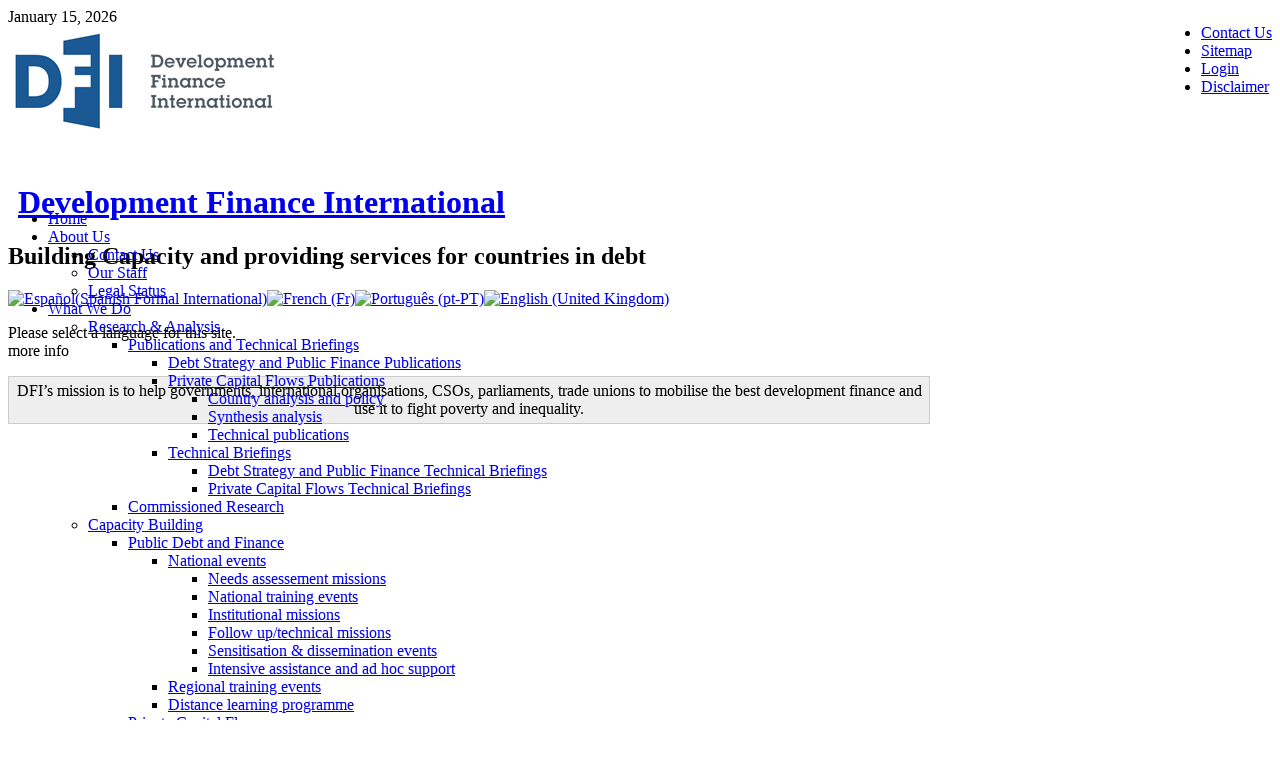

--- FILE ---
content_type: text/html; charset=utf-8
request_url: https://development-finance.org/en/news/815-16-october-washington-commonwealth-logo-dfi-debt-report-to-commonwealth-finance-ministers-recommends-urgent-action
body_size: 8894
content:








	

	




	

	















<!DOCTYPE html PUBLIC "-//W3C//DTD XHTML 1.0 Strict//EN" "http://www.w3.org/TR/xhtml1/DTD/xhtml1-strict.dtd">
<html xmlns="http://www.w3.org/1999/xhtml" xml:lang="en-gb" lang="en-gb" >
<head><meta http-equiv="Content-Type" content="text/html; charset=utf-8">
<meta name="google-site-verification" content="lWbHCKVKYo7M8kM7oQKyiHzyk8ot06cT1u__fYo9mTk" />

  <base href="https://development-finance.org/news/815-16-october-washington-commonwealth-logo-dfi-debt-report-to-commonwealth-finance-ministers-recommends-urgent-action" />
  <meta http-equiv="content-type" content="text/html; charset=utf-8" />
  <meta name="robots" content="index, follow" />
  <meta name="keywords" content="Report, Commonwealth, Debt, Ministers, Measures, Urgent, Finance, Countries, Dfi, Washington, October, Developing, States, Island, Small, Low, Middleincome, Outlined, Series, Click, Here, Read, Taken, Which, Could" />
  <meta name="title" content="16 October, Washington -  DFI Debt Report to Commonwealth Finance Ministers Recommends Urgent Action" />
  <meta name="author" content="Maria Holloway" />
  <meta name="description" content="16 October, Washington - DFI Debt Report to Commonwealth Finance Ministers Recommends Urgent Action Thursday, 02 January 2020 13:15 DFI presented a..." />
  <meta name="generator" content="DFI" />
  <title>16 October, Washington -  DFI Debt Report to Commonwealth Finance Ministers Recommends Urgent Action - 16 October, Washington - DFI Debt Report to Com... | Development Finance International</title>
  <link rel="stylesheet" href="/plugins/system/finder.css" type="text/css" />
  <link rel="stylesheet" href="/components/com_acymailing/css/module_default.css" type="text/css" />
  <link rel="stylesheet" href="/modules/mod_finder/media/css/advanced.css" type="text/css" />
  <link rel="stylesheet" href="/modules/mod_jflanguageselection/tmpl/mod_jflanguageselection.css" type="text/css" />
  <script type="text/javascript" src="/media/system/js/mootools.js"></script>
  <script type="text/javascript" src="/media/system/js/caption.js"></script>
  <script type="text/javascript" src="/components/com_acymailing/js/acymailing_module.js"></script>
  <script type="text/javascript">
<!--
					var acymailing = Array();
					acymailing['NAMECAPTION'] = 'Name';
					acymailing['NAME_MISSING'] = 'Please enter your name';
					acymailing['EMAILCAPTION'] = 'E-mail';
					acymailing['VALID_EMAIL'] = 'Please enter a valid e-mail address';
					acymailing['ACCEPT_TERMS'] = 'Please check the Terms and Conditions';
			//-->		window.addEvent('domready', function(){ var JTooltips = new Tips($$('.hasTip'), { maxTitleChars: 50, fixed: false}); });
  </script>

<link rel="stylesheet" href="/templates/js_inspirion/css/reset.css" type="text/css" />
<link rel="stylesheet" href="/templates/js_inspirion/css/960.css" type="text/css" />
<link rel="stylesheet" href="/templates/js_inspirion/css/template_css.css" type="text/css" />
<link rel="stylesheet" href="/templates/js_inspirion/css/dropline.css" type="text/css" />
<link href="/templates/js_inspirion/css/style2.css" rel="stylesheet" type="text/css" media="screen" />
<link rel="stylesheet" href="/templates/js_inspirion/css/sanserif.css" type="text/css" />
<link rel="stylesheet" href="/templates/js_inspirion/css/j15.css" type="text/css" media="screen" />
<script type="text/javascript" src="/templates/js_inspirion/js/matching_columns.js"></script>
<link rel="stylesheet" href="/templates/js_inspirion/css/print.css" media="print" />

<script type="text/javascript">

		window.addEvent('domready', function(){ var JTooltips = new Tips($$('.hasTip'), { maxTitleChars: 50, fixed: false}); });
	</script>
<!--[if lte IE 7]>

<![endif]-->
<!--[if IE 6]>
	<link rel="stylesheet" href="/templates/js_inspirion/css/ie6.css" type="text/css" />  
	<script type="text/javascript" src="/templates/js_inspirion/js/pngfix.js"></script>
<script>
  POS_BrowserPNG.fix('img.trans,#logo-graphic h1 a,img.trans,a.forgotpass,a.forgotuser,a.regusr,ul.checklist li,.designer a,.arrow,.readon');
</script>
<![endif]-->
<!--[if lte IE 7]>
	<link rel="stylesheet" href="/templates/js_inspirion/css/ie.css" type="text/css" />
<![endif]-->
<style type="text/css">
#logowrapper {height: 150px;}
#logo-graphic h1,#logo-text h1 {
	padding-top: 20px; /* logo - distance from top */
	padding-right: 0px; /* logo - distance from rigth */
	padding-bottom: 0px; /* logo - distance from bottom */
	padding-left: 10px;	/* logo - distance from left */
}
#logo-graphic h1 a {
	height: 113px;
	width: 266px;
}

.headernewsflash .moduletablehome,
    .hometxtheader > p{
    background: #eee;
    padding: 5px!important;
    width: 72%;
    border: 1px solid #ccc;
}
  .hide{
display:none!important
}  
</style>

</head>

<!-- email switch -->
<!-- end -->

<body class="style2">


  <div id="topwrapper">
    <div id="topcontainer">
         <div style="float:right;overflow:hidden">  <ul class="menutoprow" id="top"><li><a href="/en/contact-us"><span>Contact Us</span></a></li><li><a href="/en/sitemap"><span>Sitemap</span></a></li><li><a href="/en/login"><span>Login</span></a></li><li><a href="/en/disclaimer"><span>Disclaimer</span></a></li></ul> </div>
         <div class="datetop" style="float:left">  January 15, 2026</div>
     </div>
    </div>
 <div class="clear">&nbsp;</div>
<div id="logowrapper">

  <div id="header">


    <div id="logo-graphic">
          <img src="https://development-finance.org//templates/js_inspirion/images/logo.png" title="Development Finance International" alt="Development Finance International" />
      <h1><a href="https://development-finance.org/" title="Development Finance International">Development Finance International
      </a></h1>
      <h2>Building Capacity and providing services for countries in debt</h2>
    </div>
    <div class="headernewsflash">
    
      		<div class="moduletable">
					<div id="jflanguageselection"><div class="rawimages"><span><a href="https://development-finance.org/es/noticias/815-16-october-washington-commonwealth-logo-dfi-debt-report-to-commonwealth-finance-ministers-recommends-urgent-action"><img src="/components/com_joomfish/images/flags/es.gif" alt="Español(Spanish Formal International)" title="Español(Spanish Formal International)" /></a></span><span><a href="https://development-finance.org/fr/actualite/815-16-october-washington-commonwealth-logo-dfi-debt-report-to-commonwealth-finance-ministers-recommends-urgent-action"><img src="/components/com_joomfish/images/flags/fr.gif" alt="French (Fr)" title="French (Fr)" /></a></span><span><a href="https://development-finance.org/pt/noticias/815-16-october-washington-commonwealth-logo-dfi-debt-report-to-commonwealth-finance-ministers-recommends-urgent-action"><img src="/components/com_joomfish/images/flags/pt.gif" alt="Português (pt-PT)" title="Português (pt-PT)" /></a></span><span id="active_language"><a href="https://development-finance.org/en/news/815-16-october-washington-commonwealth-logo-dfi-debt-report-to-commonwealth-finance-ministers-recommends-urgent-action"><img src="/components/com_joomfish/images/flags/en.gif" alt="English (United Kingdom)" title="English (United Kingdom)" /></a></span></div><p class="langmsg">Please select a language for this site.<br/><span>more info</span></p></div><!--Joom!fish V2.0.4 (Lightning)-->
<!-- &copy; 2003-2009 Think Network, released under the GPL. -->
<!-- More information: at http://www.joomfish.net -->
		</div>
			<div class="moduletable hometxtheader">
					<p style="text-align: center;">DFI’s mission is to help governments, international organisations, CSOs, parliaments, trade unions to mobilise the best development finance and use it to fight poverty and inequality.</p>		</div>
	
    </div>
  </div>
</div>
<div class="clear">&nbsp;</div>
<div id="navwrapper">

  <div id="navcontainer">

    <div id="navbar">
      <!--[if lte IE 7]>
				<script type="text/javascript">
				sfHover = function() {
					var sfEls = document.getElementById("navbar").getElementsByTagName("LI");
					for (var i=0; i<sfEls.length; i++) {
						sfEls[i].onmouseover=function() {
							this.className+=" sfhover";
						}
						sfEls[i].onmouseout=function() {
							this.className=this.className.replace(new RegExp(" sfhover\\b"), "");
						}
					}
				}
				if (window.attachEvent) window.attachEvent("onload", sfHover);
				</script>
		<![endif]-->
      <ul class="menu"><li class="active  current "><a href="http://mail.development-finance.org/"><span>Home</span></a></li><li class="haschild"><a href="/en/about-us" class="haschild "><span>About Us</span></a><ul><li><a href="/en/about-us/contact-us"><span>Contact Us</span></a></li><li><a href="/en/about-us/our-staff"><span>Our Staff</span></a></li><li><a href="/en/about-us/legal-status"><span>Legal Status</span></a></li></ul></li><li class="haschild"><a href="/en/services" class="haschild "><span>What We Do</span></a><ul><li class="haschild"><a href="/en/services/research-a-analysis" class="child "><span>Research &amp; Analysis</span></a><ul><li class="haschild"><a href="/en/services/research-a-analysis/publications-and-technical-briefings" class="child "><span>Publications and Technical Briefings</span></a><ul><li><a href="/en/services/research-a-analysis/publications-and-technical-briefings/debt-strategy-and-public-finance-publications"><span>Debt Strategy and Public Finance Publications</span></a></li><li class="haschild"><a href="/en/services/research-a-analysis/publications-and-technical-briefings/private-capital-publications" class="child "><span>Private Capital Flows Publications</span></a><ul><li><a href="/en/services/research-a-analysis/publications-and-technical-briefings/private-capital-publications/country-analysis-and-policy"><span>Country analysis and policy</span></a></li><li><a href="/en/services/research-a-analysis/publications-and-technical-briefings/private-capital-publications/synthesis-analysis"><span>Synthesis analysis</span></a></li><li><a href="/en/services/research-a-analysis/publications-and-technical-briefings/private-capital-publications/technical-publications"><span>Technical publications</span></a></li></ul></li><li class="haschild"><a href="/en/services/research-a-analysis/publications-and-technical-briefings/technical-briefings" class="child "><span>Technical Briefings</span></a><ul><li><a href="/en/services/research-a-analysis/publications-and-technical-briefings/technical-briefings/debt-strategy-and-public-finance-technical-briefings"><span>Debt Strategy and Public Finance Technical Briefings</span></a></li><li><a href="/en/services/research-a-analysis/publications-and-technical-briefings/technical-briefings/private-capital-flows-technical-briefings"><span>Private Capital Flows Technical Briefings</span></a></li></ul></li></ul></li><li><a href="/en/services/research-a-analysis/commissioned-research"><span>Commissioned Research</span></a></li></ul></li><li class="haschild"><a href="/en/services/capacity-building" class="child "><span>Capacity Building</span></a><ul><li class="haschild"><a href="/en/services/capacity-building/public-debt-and-finance" class="child "><span>Public Debt and Finance</span></a><ul><li class="haschild"><a href="/en/services/capacity-building/public-debt-and-finance/national-events" class="child "><span>National events</span></a><ul><li><a href="/en/services/capacity-building/public-debt-and-finance/national-events/need-assessement"><span>Needs assessement missions</span></a></li><li><a href="/en/services/capacity-building/public-debt-and-finance/national-events/national-training-events"><span>National training events</span></a></li><li><a href="/en/services/capacity-building/public-debt-and-finance/national-events/institutional-mission"><span>Institutional missions</span></a></li><li><a href="/en/services/capacity-building/public-debt-and-finance/national-events/follow-up-technical-missions"><span>Follow up/technical missions</span></a></li><li><a href="/en/services/capacity-building/public-debt-and-finance/national-events/sensitisation-a-dissemination-events"><span>Sensitisation &amp; dissemination events</span></a></li><li><a href="/en/services/capacity-building/public-debt-and-finance/national-events/intensive-assistance-and-ad-hoc-support"><span>Intensive assistance and ad hoc support</span></a></li></ul></li><li><a href="/en/services/capacity-building/public-debt-and-finance/regional-training-events"><span>Regional training events</span></a></li><li><a href="/en/services/capacity-building/public-debt-and-finance/distance-learning-programme"><span>Distance learning programme</span></a></li></ul></li><li class="haschild"><a href="/en/services/capacity-building/private-capital-flows-training" class="child "><span>Private Capital Flows</span></a><ul><li class="haschild"><a href="/en/services/capacity-building/private-capital-flows-training/national-events" class="child "><span>National events</span></a><ul><li><a href="/en/services/capacity-building/private-capital-flows-training/national-events/national-coordination"><span>National coordination</span></a></li><li><a href="/en/services/capacity-building/private-capital-flows-training/national-events/demand-assessment-missions"><span>Demand assessment missions</span></a></li><li><a href="/en/services/capacity-building/private-capital-flows-training/national-events/awareness-training-and-dissemination"><span>Awareness, training and dissemination</span></a></li><li><a href="/en/services/capacity-building/private-capital-flows-training/national-events/follow-up-missions"><span>Follow up missions</span></a></li><li><a href="/en/services/capacity-building/private-capital-flows-training/national-events/long-distance-support"><span>Long distance support</span></a></li><li><a href="/en/services/capacity-building/private-capital-flows-training/national-events/codes-concepts-and-definitions"><span>Codes, concepts and definitions</span></a></li></ul></li><li><a href="/en/services/capacity-building/private-capital-flows-training/regional-events"><span>Regional events</span></a></li></ul></li><li><a href="/en/services/capacity-building/software"><span>Software</span></a></li><li class="haschild"><a href="/en/services/capacity-building/assessing-country-capacity" class="child "><span>Assessing Country Capacity</span></a><ul><li class="haschild"><a href="/en/services/capacity-building/assessing-country-capacity/debt-strategy-and-public-finance" class="child "><span>Debt strategy and public finance</span></a><ul><li><a href="/en/services/capacity-building/assessing-country-capacity/debt-strategy-and-public-finance/hipc-cbp-assessment"><span>HIPC CBP Assessment</span></a></li><li><a href="/en/services/capacity-building/assessing-country-capacity/debt-strategy-and-public-finance/country-reports"><span>Country Reports</span></a></li></ul></li><li class="haschild"><a href="/en/services/capacity-building/assessing-country-capacity/foreign-private-capital" class="child "><span>Foreign Private Capital</span></a><ul><li><a href="/en/services/capacity-building/assessing-country-capacity/foreign-private-capital/guidelines-and-methodology"><span>Guidelines and Methodology</span></a></li><li><a href="/en/services/capacity-building/assessing-country-capacity/foreign-private-capital/fpc-summary-scores"><span>FPC Summary Scores</span></a></li><li><a href="/en/services/capacity-building/assessing-country-capacity/foreign-private-capital/country-profiles"><span>Country Profiles</span></a></li></ul></li></ul></li></ul></li><li class="haschild"><a href="/en/services/advisory-advocacy-services" class="child "><span>Advisory / Advocacy Services</span></a><ul><li><a href="/en/services/advisory-advocacy-services/advisory-services"><span>Advisory Services</span></a></li><li class="haschild"><a href="/en/services/advisory-advocacy-services/advocacy-services" class="child "><span>Advocacy Services</span></a><ul><li><a href="/en/services/advisory-advocacy-services/advocacy-services/accra-high-level-forum"><span>Accra High-Level Forum</span></a></li><li><a href="/en/services/advisory-advocacy-services/advocacy-services/bwi-spring-and-annual-meetings"><span>BWI Spring and Annual Meetings</span></a></li><li><a href="/en/services/advisory-advocacy-services/advocacy-services/commonwealth-secretariat-organisation-internationale-de-la-francophonie-ministerial-meetings"><span>Comsec / OIF</span></a></li><li><a href="/en/services/advisory-advocacy-services/advocacy-services/g20"><span>G20</span></a></li><li><a href="/en/services/advisory-advocacy-services/advocacy-services/un-development-cooperation-forum-dcf"><span>UN Development Cooperation Forum (DCF)</span></a></li></ul></li></ul></li><li><a href="/en/services/e-newsletter"><span>E-Newsletter</span></a></li></ul></li><li><a href="/en/where-we-work"><span>Where We Work</span></a></li><li class="haschild"><a href="/en/topics-of-work" class="haschild "><span>Topics of Work</span></a><ul><li class="haschild"><a href="/en/topics-of-work/inequality-and-poverty" class="child "><span>Inequality and Poverty</span></a><ul><li><a href="/en/topics-of-work/inequality-and-poverty/government-policies"><span>Government Policies</span></a></li><li><a href="/en/topics-of-work/inequality-and-poverty/cri"><span>Commitment to Reducing Inequality Index (CRII)</span></a></li><li class="haschild"><a href="/en/topics-of-work/inequality-and-poverty/multilateral-organisations" class="child "><span>Multilateral Organisations</span></a><ul><li><a href="/en/topics-of-work/inequality-and-poverty/multilateral-organisations/global-financial-impact-gfi"><span>Global Financial Impact (GFI)</span></a></li></ul></li><li><a href="/en/topics-of-work/inequality-and-poverty/government-spending"><span>Government Spending</span></a></li><li><a href="/en/topics-of-work/inequality-and-poverty/civil-society"><span>Civil Society</span></a></li><li><a href="/en/topics-of-work/inequality-and-poverty/private-sector"><span>Private Sector</span></a></li></ul></li><li class="haschild"><a href="/en/topics-of-work/debt-recording-and-management" class="child "><span>Debt Recording &amp; Management</span></a><ul><li><a href="/en/topics-of-work/debt-recording-and-management/distributorship-agreement-with-the-commonwealth-secretariat"><span>Distributorship Agreement with the Commonwealth Secretariat</span></a></li><li><a href="/en/topics-of-work/debt-recording-and-management/debt-databases-and-statistics"><span>Debt databases and statistics</span></a></li><li><a href="/en/topics-of-work/debt-recording-and-management/cs-drms"><span>CS-DRMS</span></a></li><li><a href="/en/topics-of-work/debt-recording-and-management/commonwealth-meridian"><span>Commonwealth Meridian</span></a></li><li><a href="/en/topics-of-work/debt-recording-and-management/faq-cs-drms-and-meridian"><span>FAQ CS-DRMS and Meridian</span></a></li></ul></li><li class="haschild"><a href="/en/topics-of-work/debt-strategy-information" class="child "><span>Debt Strategy</span></a><ul><li class="haschild"><a href="/en/topics-of-work/debt-strategy-information/debt-strategy-analysis" class="child "><span>Debt Strategy Analysis</span></a><ul><li class="haschild"><a href="/en/topics-of-work/debt-strategy-information/debt-strategy-analysis/external-new-finance-strategy" class="child "><span>External New Finance Strategy</span></a><ul><li><a href="/en/topics-of-work/debt-strategy-information/debt-strategy-analysis/external-new-finance-strategy/external-new-financing-training-materials"><span>Training Materials</span></a></li><li><a href="/en/topics-of-work/debt-strategy-information/debt-strategy-analysis/external-new-finance-strategy/analysis-a-research"><span>Analysis &amp; Research</span></a></li><li class="haschild"><a href="/en/topics-of-work/debt-strategy-information/debt-strategy-analysis/external-new-finance-strategy/advisory-services" class="child "><span>Advisory Services</span></a><ul><li><a href="/en/topics-of-work/debt-strategy-information/debt-strategy-analysis/external-new-finance-strategy/advisory-services/advisory-services"><span>Advisory Services</span></a></li><li><a href="/en/topics-of-work/debt-strategy-information/debt-strategy-analysis/external-new-finance-strategy/advisory-services/advocacy-services"><span>Advocacy Services</span></a></li><li><a href="/en/topics-of-work/debt-strategy-information/debt-strategy-analysis/external-new-finance-strategy/advisory-services/g20-august"><span>G20 August</span></a></li></ul></li></ul></li><li class="haschild"><a href="/en/topics-of-work/debt-strategy-information/debt-strategy-analysis/domestic-financing-strategy" class="child "><span>Domestic Financing Strategy</span></a><ul><li><a href="/en/topics-of-work/debt-strategy-information/debt-strategy-analysis/domestic-financing-strategy/training-materials"><span>Training Materials</span></a></li><li><a href="/en/topics-of-work/debt-strategy-information/debt-strategy-analysis/domestic-financing-strategy/analysis-a-research"><span>Analysis &amp; Research</span></a></li><li><a href="/en/topics-of-work/debt-strategy-information/debt-strategy-analysis/domestic-financing-strategy/advisory-services"><span>Advisory Services</span></a></li></ul></li><li class="haschild"><a href="/en/topics-of-work/debt-strategy-information/debt-strategy-analysis/macro-forecasting" class="child "><span>Macro Forecasting</span></a><ul><li><a href="/en/topics-of-work/debt-strategy-information/debt-strategy-analysis/macro-forecasting/training-materials"><span>Training Materials</span></a></li></ul></li><li class="haschild"><a href="/en/topics-of-work/debt-strategy-information/debt-strategy-analysis/development-a-poverty-reduction" class="child "><span>Development &amp; Poverty Reduction</span></a><ul><li><a href="/en/topics-of-work/debt-strategy-information/debt-strategy-analysis/development-a-poverty-reduction/training-materials"><span>Training Materials</span></a></li></ul></li><li><a href="/en/topics-of-work/debt-strategy-information/debt-strategy-analysis/risks-and-cost-management"><span>Risks and Cost Management</span></a></li><li><a href="/en/topics-of-work/debt-strategy-information/debt-strategy-analysis/bwi-medium-term-debt-strategies"><span>BWI Medium Term Debt Strategies</span></a></li></ul></li><li class="haschild"><a href="/en/topics-of-work/debt-strategy-information/debt-sustainability" class="child "><span>Debt Sustainability</span></a><ul><li><a href="/en/topics-of-work/debt-strategy-information/debt-sustainability/hipc-dsa-methodology"><span>HIPC DSA methodology</span></a></li><li class="haschild"><a href="/en/topics-of-work/debt-strategy-information/debt-sustainability/lic-and-mic-dsf" class="child "><span>LIC and MIC DSF</span></a><ul><li><a href="/en/topics-of-work/debt-strategy-information/debt-sustainability/lic-and-mic-dsf/analysis-a-research"><span>Analysis &amp; Research</span></a></li><li><a href="/en/topics-of-work/debt-strategy-information/debt-sustainability/lic-and-mic-dsf/advisory-services"><span>Advisory Services</span></a></li></ul></li><li><a href="/en/topics-of-work/debt-strategy-information/debt-sustainability/sub-national-borrowings"><span>Sub-national borrowings</span></a></li></ul></li><li class="haschild"><a href="/en/topics-of-work/debt-strategy-information/external-debt-relief" class="child "><span>External Debt Relief</span></a><ul><li class="haschild"><a href="/en/topics-of-work/debt-strategy-information/external-debt-relief/hipc-and-mdri-initiatives" class="child "><span>HIPC and MDRI Initiatives</span></a><ul><li><a href="/en/topics-of-work/debt-strategy-information/external-debt-relief/hipc-and-mdri-initiatives/training-materials"><span>Training Materials</span></a></li><li><a href="/en/topics-of-work/debt-strategy-information/external-debt-relief/hipc-and-mdri-initiatives/analysis-a-research"><span>Analysis &amp; Research</span></a></li><li><a href="/en/topics-of-work/debt-strategy-information/external-debt-relief/hipc-and-mdri-initiatives/advisory-services"><span>Advisory Services</span></a></li></ul></li><li class="haschild"><a href="/en/topics-of-work/debt-strategy-information/external-debt-relief/paris-club" class="child "><span>Paris Club</span></a><ul><li><a href="/en/topics-of-work/debt-strategy-information/external-debt-relief/paris-club/training-materials"><span>Training Materials</span></a></li><li><a href="/en/topics-of-work/debt-strategy-information/external-debt-relief/paris-club/analysis-a-research"><span>Analysis &amp; Research</span></a></li><li><a href="/en/topics-of-work/debt-strategy-information/external-debt-relief/paris-club/advisory-services"><span>Advisory Services</span></a></li></ul></li><li class="haschild"><a href="/en/topics-of-work/debt-strategy-information/external-debt-relief/non-paris-club-bilateral-creditors" class="child "><span>Non-Paris Club Bilateral Creditors</span></a><ul><li><a href="/en/topics-of-work/debt-strategy-information/external-debt-relief/non-paris-club-bilateral-creditors/training-materials"><span>Training Materials</span></a></li><li><a href="/en/topics-of-work/debt-strategy-information/external-debt-relief/non-paris-club-bilateral-creditors/analysis-a-research"><span>Analysis &amp; Research</span></a></li><li><a href="/en/topics-of-work/debt-strategy-information/external-debt-relief/non-paris-club-bilateral-creditors/advisory-services"><span>Advisory Services</span></a></li></ul></li><li class="haschild"><a href="/en/topics-of-work/debt-strategy-information/external-debt-relief/commercial-creditors" class="child "><span>Commercial Creditors</span></a><ul><li><a href="/en/topics-of-work/debt-strategy-information/external-debt-relief/commercial-creditors/training-materials"><span>Training Materials</span></a></li><li><a href="/en/topics-of-work/debt-strategy-information/external-debt-relief/commercial-creditors/analysis-a-research"><span>Analysis &amp; Research</span></a></li><li><a href="/en/topics-of-work/debt-strategy-information/external-debt-relief/commercial-creditors/advisory-services"><span>Advisory Services</span></a></li></ul></li><li class="haschild"><a href="/en/topics-of-work/debt-strategy-information/external-debt-relief/litigation" class="child "><span>Litigation</span></a><ul><li><a href="/en/topics-of-work/debt-strategy-information/external-debt-relief/litigation/analysis-and-research"><span>Analysis and Research</span></a></li><li><a href="/en/topics-of-work/debt-strategy-information/external-debt-relief/litigation/advisory-services"><span>Advisory Services</span></a></li></ul></li><li class="haschild"><a href="/en/topics-of-work/debt-strategy-information/external-debt-relief/legal-a-institutional-best-practice" class="child "><span>Legal &amp; Institutional Best Practice</span></a><ul><li><a href="/en/topics-of-work/debt-strategy-information/external-debt-relief/legal-a-institutional-best-practice/legal-framework"><span>Legal Framework</span></a></li><li><a href="/en/topics-of-work/debt-strategy-information/external-debt-relief/legal-a-institutional-best-practice/institutional-arrangements"><span>Institutional arrangements</span></a></li><li><a href="/en/topics-of-work/debt-strategy-information/external-debt-relief/legal-a-institutional-best-practice/co-ordination-structures"><span>Co-ordination structures</span></a></li><li><a href="/en/topics-of-work/debt-strategy-information/external-debt-relief/legal-a-institutional-best-practice/subnational-debt"><span>Subnational Debt</span></a></li></ul></li></ul></li></ul></li><li class="haschild"><a href="/en/topics-of-work/public-sector-financing" class="child "><span>Public Sector Financing</span></a><ul><li><a href="/en/topics-of-work/public-sector-financing/tax"><span>Tax</span></a></li><li><a href="/en/topics-of-work/public-sector-financing/domestic-debt"><span>Domestic Debt</span></a></li><li class="haschild"><a href="/en/topics-of-work/public-sector-financing/aid" class="child "><span>Aid</span></a><ul><li><a href="/en/topics-of-work/public-sector-financing/aid/guide-to-donors"><span>Guide to Donors</span></a></li><li class="haschild"><a href="/en/topics-of-work/public-sector-financing/aid/multilateral-ifi" class="child "><span>Multilateral (IFI)</span></a><ul><li><a href="/en/topics-of-work/public-sector-financing/aid/multilateral-ifi/research-a-analysis"><span>Research &amp; Analysis</span></a></li></ul></li><li class="haschild"><a href="/en/topics-of-work/public-sector-financing/aid/bilateral-oecd" class="child "><span>Bilateral (OECD)</span></a><ul><li><a href="/en/topics-of-work/public-sector-financing/aid/bilateral-oecd/research-a-analysis"><span>Research &amp; Analysis</span></a></li></ul></li><li><a href="/en/topics-of-work/public-sector-financing/aid/south-south-cooperation"><span>South-South Cooperation</span></a></li><li><a href="/en/topics-of-work/public-sector-financing/aid/aid-effectiveness"><span>Aid Effectiveness</span></a></li></ul></li><li><a href="/en/topics-of-work/public-sector-financing/new-external-financing-strategy"><span>New External Financing Strategy</span></a></li><li class="haschild"><a href="/en/topics-of-work/public-sector-financing/non-concessional-finance" class="child "><span>Non-Concessional Finance</span></a><ul><li><a href="/en/topics-of-work/public-sector-financing/non-concessional-finance/multilateral"><span>Multilateral</span></a></li><li><a href="/en/topics-of-work/public-sector-financing/non-concessional-finance/bilateral-export-credits"><span>Bilateral / export credits</span></a></li><li><a href="/en/topics-of-work/public-sector-financing/non-concessional-finance/commercial-loans"><span>Commercial loans</span></a></li><li><a href="/en/topics-of-work/public-sector-financing/non-concessional-finance/bonds"><span>Bonds</span></a></li></ul></li></ul></li><li class="haschild"><a href="/en/topics-of-work/foreign-private-capital" class="child "><span>Foreign Private Capital</span></a><ul><li class="haschild"><a href="/en/topics-of-work/foreign-private-capital/trends" class="child "><span>Trends</span></a><ul><li><a href="/en/topics-of-work/foreign-private-capital/trends/scale-and-composition"><span>Scale and Composition</span></a></li><li><a href="/en/topics-of-work/foreign-private-capital/trends/sources-and-destinations"><span>Sources and Destinations</span></a></li></ul></li><li><a href="/en/topics-of-work/foreign-private-capital/financial-crisis"><span>Financial Crisis</span></a></li><li><a href="/en/topics-of-work/foreign-private-capital/investment-climate"><span>Investment Climate</span></a></li><li><a href="/en/topics-of-work/foreign-private-capital/csr"><span>CSR</span></a></li><li class="haschild"><a href="/en/topics-of-work/foreign-private-capital/legal-a-institutional" class="child "><span>Legal &amp; Institutional</span></a><ul><li><a href="/en/topics-of-work/foreign-private-capital/legal-a-institutional/coordination"><span>Coordination</span></a></li><li><a href="/en/topics-of-work/foreign-private-capital/legal-a-institutional/legal"><span>Legal</span></a></li><li><a href="/en/topics-of-work/foreign-private-capital/legal-a-institutional/private-sector-partnership-and-dissemination"><span>Private Sector Partnership and Dissemination</span></a></li><li><a href="/en/topics-of-work/foreign-private-capital/legal-a-institutional/country-capacity-evaluation"><span>Country Capacity Evaluation</span></a></li></ul></li><li class="haschild"><a href="/en/topics-of-work/foreign-private-capital/monitoring-analysis-and-policy-methodology" class="child "><span>Monitoring, Analysis and Policy Methodology</span></a><ul><li class="haschild"><a href="/en/topics-of-work/foreign-private-capital/monitoring-analysis-and-policy-methodology/codes-concepts-and-definitions" class="child "><span>Codes, Concepts and Definitions</span></a><ul><li><a href="/en/topics-of-work/foreign-private-capital/monitoring-analysis-and-policy-methodology/codes-concepts-and-definitions/codes-and-country-status"><span>Codes and Country Status</span></a></li><li><a href="/en/topics-of-work/foreign-private-capital/monitoring-analysis-and-policy-methodology/codes-concepts-and-definitions/methodology"><span>Methodology</span></a></li></ul></li><li><a href="/en/topics-of-work/foreign-private-capital/monitoring-analysis-and-policy-methodology/fal-questionnaire"><span>FAL Questionnaire</span></a></li><li><a href="/en/topics-of-work/foreign-private-capital/monitoring-analysis-and-policy-methodology/non-survey-sources"><span>Non-survey sources</span></a></li><li><a href="/en/topics-of-work/foreign-private-capital/monitoring-analysis-and-policy-methodology/investor-perception-a-csr"><span>Investor Perception &amp; CSR</span></a></li><li><a href="/en/topics-of-work/foreign-private-capital/monitoring-analysis-and-policy-methodology/software"><span>Software</span></a></li><li><a href="/en/topics-of-work/foreign-private-capital/monitoring-analysis-and-policy-methodology/register-sampling-time-series"><span>Register, Sampling, Time Series</span></a></li><li><a href="/en/topics-of-work/foreign-private-capital/monitoring-analysis-and-policy-methodology/analysis-and-policy"><span>Analysis and Policy</span></a></li></ul></li></ul></li></ul></li><li><a href="/en/news"><span>News</span></a></li></ul>
<script type="text/javascript">
	window.addEvent('domready', function() {
		var value;

		// Set the input value if not already set.
		if (!$('mod_finder_q85').getProperty('value')) {
			$('mod_finder_q85').setProperty('value', 'search...');
		}

		// Get the current value.
		value = $('mod_finder_q85').getProperty('value');

		// If the current value equals the previous value, clear it.
		$('mod_finder_q85').addEvent('focus', function() {
			if (this.getProperty('value') == value) {
				this.setProperty('value', '');
			}
		});

		// If the current value is empty, set the previous value.
		$('mod_finder_q85').addEvent('blur', function() {
			if (!this.getProperty('value')) {
				this.setProperty('value', value);
			}
		});

		
		$('mod-finder-85').addEvent('submit', function(e){
			e = new Event(e);
			e.stop();

			// Disable select boxes with no value selected.
			if ($chk($('mod-finder-85-advanced'))) {
				$('mod-finder-85-advanced').getElements('select').each(function(s){
					if (!s.getProperty('value')) {
						s.setProperty('disabled', 'disabled');
					}
				});
			}

			$('mod-finder-85').submit();
		});
	});
</script>

<div class="finder">
	<form id="mod-finder-85" action="/en/component/finder/search" method="get">
		<br /><input type="text" name="q" id="mod_finder_q85" class="inputbox" size="25" value="" /><button class="button finder" type="submit">Go</button>
			<input type="text" name="6abedb10e87edb43c6cf4dace73171d2" value="" style="float: left; position: absolute; z-index: 1000000; left: -10000px; top: -10000px;" /></form>
</div>

    </div>
  </div>
</div>
<div class="container_16">
  <div id="mainbody">
        <div class="clear">&nbsp;</div>
            <div style="padding-top:10px;"></div>
        <div class="grid_4">
      <div id="leftcol" class="column">
                      		<div class="moduletable">
					<ul class="menu"><li rel="1069" class="haschild"><a href="/en/topics-of-work/inequality-and-poverty" class="haschild "><span>Inequality and Poverty</span></a><ul><li rel="1077"><a href="/en/topics-of-work/inequality-and-poverty/government-policies"><span>Government Policies</span></a></li><li rel="1082"><a href="/en/topics-of-work/inequality-and-poverty/cri"><span>Commitment to Reducing Inequality Index (CRII)</span></a></li><li rel="1078"><a href="/en/topics-of-work/inequality-and-poverty/multilateral-organisations"><span>Multilateral Organisations</span></a></li><li rel="1077"><a href="/en/topics-of-work/inequality-and-poverty/government-policies"><span>Government Spending</span></a></li><li rel="1083"><a href="/en/topics-of-work/inequality-and-poverty/civil-society"><span>Civil Society</span></a></li><li rel="1084"><a href="/en/topics-of-work/inequality-and-poverty/private-sector"><span>Private Sector</span></a></li></ul></li><li rel="2" class="haschild"><a href="/en/topics-of-work/debt-strategy-information" class="haschild "><span>Debt Strategy</span></a><ul><li rel="3"><a href="/en/topics-of-work/debt-strategy-information/debt-strategy-analysis"><span>Debt Strategy Analysis</span></a></li><li rel="4"><a href="/en/topics-of-work/debt-strategy-information/debt-sustainability"><span>Debt Sustainability</span></a></li><li rel="14"><a href="/en/topics-of-work/debt-strategy-information/external-debt-relief"><span>External Debt Relief</span></a></li><li rel="15"><a href="/en/topics-of-work/debt-strategy-information/external-debt-relief/legal-a-institutional-best-practice"><span>Legal &amp; Institutional Best Practice</span></a></li></ul></li><li rel="1091" class="haschild"><a href="/en/topics-of-work/debt-recording-and-management" class="haschild "><span>Debt Recording &amp; Management</span></a><ul><li rel="1092"><a href="/en/topics-of-work/debt-recording-and-management/distributorship-agreement-with-the-commonwealth-secretariat"><span>Distributorship Agreement with the Commonwealth Secretariat</span></a></li><li rel="1093"><a href="/en/topics-of-work/debt-recording-and-management/debt-databases-and-statistics"><span>Debt databases and statistics</span></a></li><li rel="1094"><a href="/en/topics-of-work/debt-recording-and-management/cs-drms"><span>CS-DRMS</span></a></li><li rel="1095"><a href="/en/topics-of-work/debt-recording-and-management/commonwealth-meridian"><span>Commonwealth Meridian</span></a></li><li rel="1096"><a href="/en/topics-of-work/debt-recording-and-management/faq-cs-drms-and-meridian"><span>FAQ CS-DRMS and Meridian</span></a></li></ul></li><li rel="107" class="haschild"><a href="/en/topics-of-work/public-sector-financing" class="haschild "><span>Public Sector Financing</span></a><ul><li rel="1088"><a href="/en/topics-of-work/public-sector-financing/tax"><span>Tax</span></a></li><li rel="116"><a href="/en/topics-of-work/public-sector-financing/domestic-debt"><span>Domestic Debt</span></a></li><li rel="108"><a href="/en/topics-of-work/public-sector-financing/aid"><span>Aid</span></a></li><li rel="839"><a href="/en/topics-of-work/public-sector-financing/new-external-financing-strategy"><span>New External Financing Strategy</span></a></li><li rel="112"><a href="/en/topics-of-work/public-sector-financing/non-concessional-finance"><span>Non-Concessional Finance</span></a></li></ul></li><li rel="6" class="haschild"><a href="/en/topics-of-work/foreign-private-capital" class="haschild "><span>Foreign Private Capital</span></a><ul><li rel="57"><a href="/en/topics-of-work/foreign-private-capital/trends"><span>Trends</span></a></li><li rel="84"><a href="/en/topics-of-work/foreign-private-capital/financial-crisis"><span>Financial Crisis</span></a></li><li rel="72"><a href="/en/topics-of-work/foreign-private-capital/investment-climate"><span>Investment Climate</span></a></li><li rel="80"><a href="/en/topics-of-work/foreign-private-capital/csr"><span>CSR</span></a></li><li rel="85"><a href="/en/topics-of-work/foreign-private-capital/legal-a-institutional"><span>Legal &amp; Institutional</span></a></li><li rel="92"><a href="/en/topics-of-work/foreign-private-capital/monitoring-analysis-and-policy-methodology"><span>Methodology</span></a></li></ul></li></ul>		</div>
	
                    </div>
      <!-- end #leftcol -->
      <div class="clear">&nbsp;</div>
    </div>
    <!-- end .grid_6 -->
        <div class="grid_8 column">
    <!-- start inner tops-->
                          <!-- end .innertop -->
      <div id="content" style="">
                                    <div class="grid_8 alpha omega">
                <div id="sys_messages">
                  

                </div>
                                <div class="articleheading">
<div class="contentpaneopen">
		<div class="article-icons">
				<a href="/en/news/815-16-october-washington-commonwealth-logo-dfi-debt-report-to-commonwealth-finance-ministers-recommends-urgent-action?format=pdf" title="PDF" onclick="window.open(this.href,'win2','status=no,toolbar=no,scrollbars=yes,titlebar=no,menubar=no,resizable=yes,width=640,height=480,directories=no,location=no'); return false;" rel="nofollow"><img src="/images/M_images/pdf_button.png" alt="PDF"  /></a>		
				<a href="/en/news/815-16-october-washington-commonwealth-logo-dfi-debt-report-to-commonwealth-finance-ministers-recommends-urgent-action?tmpl=component&amp;print=1&amp;page=" title="Print" onclick="window.open(this.href,'win2','status=no,toolbar=no,scrollbars=yes,titlebar=no,menubar=no,resizable=yes,width=640,height=480,directories=no,location=no'); return false;" rel="nofollow"><img src="/images/M_images/printButton.png" alt="Print"  /></a>		
				<a href="/en/component/mailto/?tmpl=component&amp;link=d81251f8d366caa6945f3c0d4c9b8798db3b9d0d" title="E-mail" onclick="window.open(this.href,'win2','width=400,height=350,menubar=yes,resizable=yes'); return false;"><img src="/images/M_images/emailButton.png" alt="E-mail"  /></a>				
			</div>	
	
	
						<h2>16 October, Washington -  DFI Debt Report to Commonwealth Finance Ministers Recommends Urgent Action</h2>
				
</div>
</div>

<div class="contentpaneopen">


	<div class="createdate">
		Thursday, 02 January 2020 13:15	</div>




<p><img style="margin-right: 5px; margin-bottom: 5px; float: left;" src="/images/stories/Comsec.jpg" alt="Comsec" width="85" height="36" />DFI presented a report to Commonwealth Finance Ministers and Senior Officials on 16 October in Washington. The report analysed recent trends in debt of all Commonwealth countries, concluded that there is an urgent need to take measures to reduce the debt burden of Commonwealth Low and Middle-Income Countries and Small Island Developing States, and outlined a series of measures which could be taken. To read the report, click <a href="/files/Comsec_Debt_Report_150819.pdf" target="_blank">here</a>.</p>

</div>
<span class="article_separator">&nbsp;</span>

                               </div>
              <!-- end .grid_10 -->
                    </div>
      <!-- end #content -->
    </div>
    <!-- end .grid_10 -->
            <div class="grid_4">
      <div id="rightcol" class="column">
                      		<div class="moduletable">
					<ul class="menu"><li class="haschild"><a href="/en/services" class="haschild "><span>What We Do</span></a><ul><li rel="825"><a href="/en/services/research-a-analysis"><span>Research &amp; Analysis</span></a></li><li rel="191"><a href="/en/services/capacity-building"><span>Capacity Building</span></a></li><li rel="817"><a href="/en/services/advisory-advocacy-services"><span>Advisory / Advocacy Services</span></a></li><li><a href="/en/services/e-newsletter"><span>E-Newsletter</span></a></li></ul></li></ul>		</div>
			<div class="moduletable">
					<h3>Sign Up E-Newsletter</h3>
					<!--  AcyMailing Module powered by http://www.acyba.com -->
<!--  version Essential : 1.1.3 -->
<div class="acymailing_module" id="acymailing_module_formAcymailing1">
		<div class="acymailing_fulldiv" id="acymailing_fulldiv_formAcymailing1"  >
		<form id="formAcymailing1" action="/en/component/acymailing/" onsubmit="return submitacymailingform('optin','formAcymailing1')" method="post" name="formAcymailing1">
		<div class="acymailing_module_form" >
									<table class="acymailing_lists">
									<tr>
						<td>
							<input type="checkbox" class="acymailing_checkbox" name="subscription[]"  value="5"/>
						</td>
						<td>
						<span class="editlinktip hasTip" title="French::" style="text-decoration: none; color: #333;">French</span>						</td>
					</tr>
									<tr>
						<td>
							<input type="checkbox" class="acymailing_checkbox" name="subscription[]"  value="4"/>
						</td>
						<td>
						<span class="editlinktip hasTip" title="Portuguese::" style="text-decoration: none; color: #333;">Portuguese</span>						</td>
					</tr>
									<tr>
						<td>
							<input type="checkbox" class="acymailing_checkbox" name="subscription[]"  value="3"/>
						</td>
						<td>
						<span class="editlinktip hasTip" title="Spanish::" style="text-decoration: none; color: #333;">Spanish</span>						</td>
					</tr>
									<tr>
						<td>
							<input type="checkbox" class="acymailing_checkbox" name="subscription[]"  value="1"/>
						</td>
						<td>
						<span class="editlinktip hasTip" title="English::&lt;p&gt;Receive our latest news&lt;/p&gt;" style="text-decoration: none; color: #333;">English</span>						</td>
					</tr>
							</table>
						<table class="acymailing_form">
				<tr>
											<td>
													<input id="user_name_formAcymailing1"  onfocus="if(this.value == 'Name') this.value = '';" onblur="if(this.value=='') this.value='Name';" class="inputbox" type="text" name="user[name]" size="15" value="Name"/>
												</td>
						</tr><tr>										<td>
											<input id="user_email_formAcymailing1"  onfocus="if(this.value == 'E-mail') this.value = '';" onblur="if(this.value=='') this.value='E-mail';" class="inputbox" type="text" name="user[email]" size="15" value="E-mail"/>
										</td>
					</tr><tr>														<td  >
												<input class="button" type="submit" value="Subscribe" name="Submit" onclick="return submitacymailingform('optin','formAcymailing1')"/>
											</td>
				</tr>
			</table>
						<input type="hidden" name="gtask" value="sub"/>
			<input type="hidden" name="task" value="notask"/>
			<input type="hidden" name="redirect" value="http%3A%2F%2Fdevelopment-finance.org%2Fen%2Fnews%2F815-16-october-washington-commonwealth-logo-dfi-debt-report-to-commonwealth-finance-ministers-recommends-urgent-action"/>
			<input type="hidden" name="redirectunsub" value="http%3A%2F%2Fdevelopment-finance.org%2Fen%2Fnews%2F815-16-october-washington-commonwealth-logo-dfi-debt-report-to-commonwealth-finance-ministers-recommends-urgent-action"/>
			<input type="hidden" name="option" value="com_acymailing"/>
			<input type="hidden" name="visiblelists" value="5,4,3,1"/>
			<input type="hidden" name="hiddenlists" value=""/>
			<input type="hidden" name="Itemid" value="802"/>			</div>
		<input type="text" name="6abedb10e87edb43c6cf4dace73171d2" value="" style="float: left; position: absolute; z-index: 1000000; left: -10000px; top: -10000px;" /></form>
	</div>
	</div>
<!--  AcyMailing Module powered by http://www.acyba.com -->		</div>
			<div class="moduletable">
					<h3>Where We Work</h3>
					<p><a href="/en/where-we-work" target="_self"><img style="margin: 5px; vertical-align: top;" src="/images/stories/wherwwework_map_small.png" alt="wherwwework_map_small" width="184" height="97" /></a></p>		</div>
	
                    </div>
      <!-- end #rightcol -->
    </div>
    <!-- end .grid_6 -->
        <div class="clear">&nbsp;</div>
    <div id="bottom">
                              <div class="clear">&nbsp;</div>
    </div>
    <!-- end #bottom -->
  </div>
  <!-- end #mainbody -->
  <div id="footer">
    
  </div>
  <div class="clear">&nbsp;</div>
   </div>
<!-- end .container_16 -->

<script>
  (function(i,s,o,g,r,a,m){i['GoogleAnalyticsObject']=r;i[r]=i[r]||function(){
  (i[r].q=i[r].q||[]).push(arguments)},i[r].l=1*new Date();a=s.createElement(o),
  m=s.getElementsByTagName(o)[0];a.async=1;a.src=g;m.parentNode.insertBefore(a,m)
  })(window,document,'script','//www.google-analytics.com/analytics.js','ga');

  ga('create', 'UA-40230168-3', 'development-finance.org');
  ga('send', 'pageview');

</script>
<script defer src="https://static.cloudflareinsights.com/beacon.min.js/vcd15cbe7772f49c399c6a5babf22c1241717689176015" integrity="sha512-ZpsOmlRQV6y907TI0dKBHq9Md29nnaEIPlkf84rnaERnq6zvWvPUqr2ft8M1aS28oN72PdrCzSjY4U6VaAw1EQ==" data-cf-beacon='{"version":"2024.11.0","token":"4c2774bca9d94af18d3d6999b7f46119","r":1,"server_timing":{"name":{"cfCacheStatus":true,"cfEdge":true,"cfExtPri":true,"cfL4":true,"cfOrigin":true,"cfSpeedBrain":true},"location_startswith":null}}' crossorigin="anonymous"></script>
</body>
</html>
